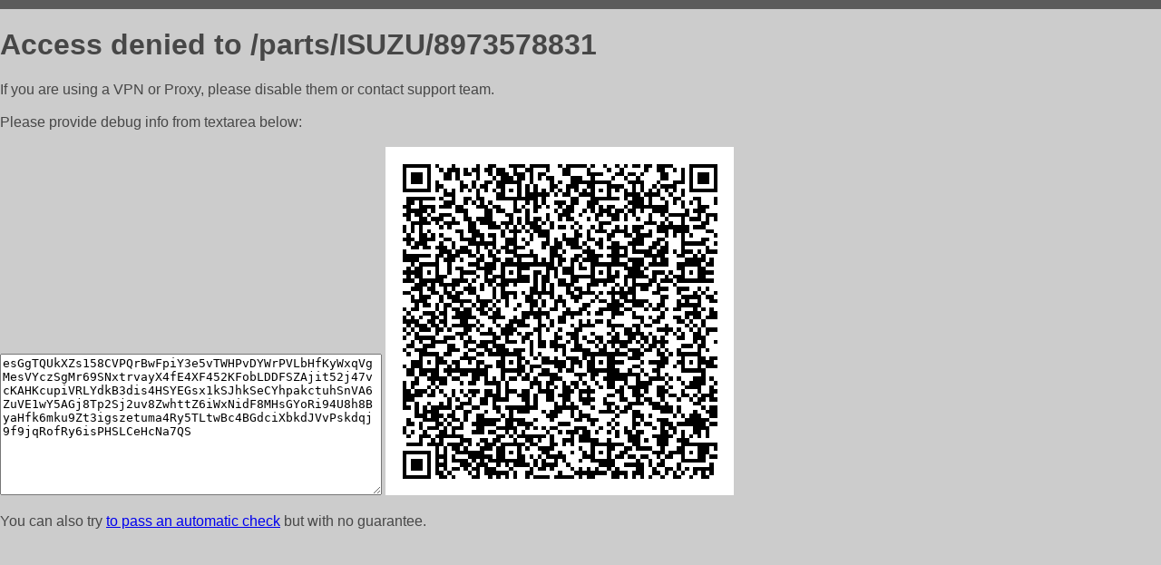

--- FILE ---
content_type: text/html; charset=utf-8
request_url: https://avto-detali.com/parts/ISUZU/8973578831
body_size: 850
content:
<!DOCTYPE html PUBLIC "-//W3C//DTD HTML 4.01//EN">
<html>
<head>
    <meta http-equiv="content-type" content="text/html; charset=utf-8" />
	<meta name="ROBOTS" content="NOINDEX, NOFOLLOW" />
	<meta http-equiv="Cache-control" content="no-cache, must-revalidate" />
    <title>Access Denied</title>
  <style type="text/css">
 body {
      font-family: Arial, sans-serif;
      font-size: 100%;
      background: #CCCCCC;
      border-top: 10px solid #5B5B5B;
      padding: 0;
      margin:0;
      color:#474747;
  }
  </style>
</head>
<body>
    <h1>Access denied to /parts/ISUZU/8973578831 </h1>
<p>If you are using a VPN or Proxy, please disable them or
contact support team.<br><br>
Please provide debug info from textarea below:<br><br>
<textarea cols=50 rows=10 readonly>[base64]</textarea>
<img src="/.abcp-show-bimg/[base64]">
<br>
</p>
<p>
You can also try <a href="https://geoinfo.cpv1.pro/lmnb5ZR9f2bRK8F8D4b/autocheck.dyn?blre=2&wmdrastf=hC5BctqmT2P&supinfo=[base64]">to
 pass an automatic check</a> but with no guarantee.</p>
</body>
</html>
